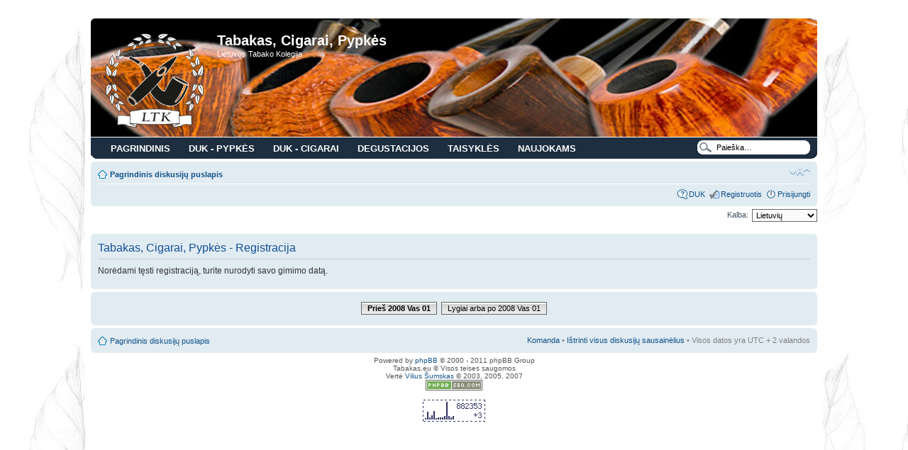

--- FILE ---
content_type: text/html; charset=UTF-8
request_url: http://tabakas.eu/forum/ucp.php?mode=register&sid=5eb3ffb4403258b7f3feb500c2911867
body_size: 4731
content:
<!DOCTYPE html PUBLIC "-//W3C//DTD XHTML 1.0 Strict//EN" "http://www.w3.org/TR/xhtml1/DTD/xhtml1-strict.dtd">
<html xmlns="http://www.w3.org/1999/xhtml" dir="ltr" lang="lt" xml:lang="lt">
<head>

<meta http-equiv="content-type" content="text/html; charset=UTF-8" />
<meta http-equiv="content-style-type" content="text/css" />
<meta http-equiv="content-language" content="lt" />
<meta http-equiv="imagetoolbar" content="no" />
<meta name="resource-type" content="document" />
<meta name="distribution" content="global" />
<meta name="keywords" content="Tabakas, cigarai, cigaras, pypkė, pypke, pypkės, rūkymas, cigaretė, cigarete, cigaretes, rukymas" />
<meta name="description" content="Lietuvos tabako kolegija. Didžiausias forumas apie tabaką, cigarus, pypkes, rūkymą" />

<title>Tabakas, Cigarai, Pypkės &bull; Vartotojo valdymo pultas &bull; Registruotis</title>

<!--
	phpBB style name: prosilver
	Based on style:   prosilver (this is the default phpBB3 style)
	Original author:  Tom Beddard ( http://www.subBlue.com/ )
	Modified by:
-->

<script type="text/javascript">
// <![CDATA[
	var jump_page = 'Įrašykite puslapio numerį į kurį norite pereiti:';
	var on_page = '';
	var per_page = '';
	var base_url = '';
	var style_cookie = 'phpBBstyle';
	var style_cookie_settings = '; path=/; domain=.tabakas.eu';
	var onload_functions = new Array();
	var onunload_functions = new Array();
	function externalLinks() {
  if (!document.getElementsByTagName) return;
    var anchors = document.getElementsByTagName("a");
      for (var i=0; i<anchors.length; i++) {
        var anchor = anchors[i];
        if (anchor.getAttribute("href") &&
          anchor.getAttribute("rel") == "external")
          anchor.target = "_blank";
    }
  }
  window.onload = externalLinks;
		// www.phpBB-SEO.com SEO TOOLKIT BEGIN
	var seo_delim_start = '-';
	var seo_static_pagination = 'page';
	var seo_ext_pagination = '.html';
	var seo_external = true;
	var seo_external_sub = false;
	var seo_ext_classes = false;
	var seo_hashfix = false;
	// www.phpBB-SEO.com SEO TOOLKIT END

	

	/**
	* Find a member
	*/
	function find_username(url)
	{
		popup(url, 760, 570, '_usersearch');
		return false;
	}

	/**
	* New function for handling multiple calls to window.onload and window.unload by pentapenguin
	*/
	window.onload = function()
	{
		for (var i = 0; i < onload_functions.length; i++)
		{
			eval(onload_functions[i]);
		}
	};

	window.onunload = function()
	{
		for (var i = 0; i < onunload_functions.length; i++)
		{
			eval(onunload_functions[i]);
		}
	};

// ]]>
</script>
<script type="text/javascript" src="http://tabakas.eu/forum/styles/prosilver/template/styleswitcher.js"></script>
<script type="text/javascript" src="http://tabakas.eu/forum/styles/prosilver/template/forum_fn.js"></script>
<script type="text/javascript" src="https://ajax.googleapis.com/ajax/libs/jquery/1.5.1/jquery.min.js"></script>
<script type="text/javascript" src="http://tabakas.eu/forum/styles/prosilver/template/jquery.cookie.js"></script>
<!--[if lt IE 7.]><script defer="defer" type="text/javascript" src="http://tabakas.eu/forum/styles/prosilver/template/pngfix.js"></script><![endif]-->

<link href="http://tabakas.eu/forum/styles/prosilver/theme/print.css" rel="stylesheet" type="text/css" media="print" title="printonly" />
<link href="./style.php?id=1&amp;lang=en&amp;sid=c404434c26ac915e60b3d047a5e5b48f" rel="stylesheet" type="text/css" media="screen, projection" />

<link href="http://tabakas.eu/forum/styles/prosilver/theme/normal.css" rel="stylesheet" type="text/css" title="A" />
<link href="http://tabakas.eu/forum/styles/prosilver/theme/medium.css" rel="alternate stylesheet" type="text/css" title="A+" />
<link href="http://tabakas.eu/forum/styles/prosilver/theme/large.css" rel="alternate stylesheet" type="text/css" title="A++" />

<!-- MOD : MSSTI ABBC3 (v) - Start //--><!-- MOD : MSSTI ABBC3 (v) - End //-->
<style type="text/css">
.menu_button a {
	color: #FFFFFF;
}
.menu_button a:hover {
  color: #FFFFFF;
	background: url('http://tabakas.eu/forum/styles/prosilver/theme/images/menu/blue/menu_bg_hover.gif') repeat-x;
	text-decoration: none;
}
</style>

<script type="text/javascript">
jQuery(function($) {

	var objMain = $('#main');
	var objFl = $('#forumslist');
	var objSidebarbutton = $('#sidebar-button');
	
	objSidebarbutton.click(function(e){
		if ( objMain.hasClass('use-sidebar') ){
			objFl.animate({width: "100%"}, 400);
			objMain.removeClass('use-sidebar');
			$.cookie('sidebar', null, { expires: 365 });
			return false;
		}
		else {
			objFl.animate({width: "78%"}, 400,
            function() {
                objMain.addClass('use-sidebar');});
			$.cookie('sidebar', 'use-sidebar', { expires: 365 });
			return false;
		}
	});

	objMain.addClass($.cookie('sidebar'));
});
</script>
</head>
	

<body id="phpbb" class="section-ucp ltr">
<div id="header-bg"></div>
<div id="wrap-bg">

<div id="wrap">
	<a id="top" name="top" accesskey="t"></a>
	<div id="page-header">
		<div class="headerbar">
			<div class="inner"><span class="corners-top"><span></span></span>

			<div id="site-description">
				<a href="./index.php?sid=c404434c26ac915e60b3d047a5e5b48f" title="Pagrindinis diskusijų puslapis" id="logo"><img src="http://tabakas.eu/forum/styles/prosilver/imageset/logo_tabakui_LTK_web.gif" width="150" height="150" alt="" title="" /></a>
				<h1>Tabakas, Cigarai, Pypkės</h1>
				<p>Lietuvos Tabako Kolegija</p>
				<p class="skiplink"><a href="#start_here">Rodyti turinį</a></p>
			</div>

		
      <span class="corners-bottom" style="height:0px;"><span></span></span></div>
    </div>
    <div id="menu" style="clear:both;margin-top: -3px;;background: url('http://tabakas.eu/forum/styles/prosilver/theme/images/menu/blue/menu_bg.gif') repeat-x;">
    	<div class="inner">
    	<span class="menu_corner-left" style="background: url('http://tabakas.eu/forum/styles/prosilver/theme/images/menu/blue/menu_corner.gif') no-repeat;"></span>
    	<span class="menu_corner-right" style="background: url('http://tabakas.eu/forum/styles/prosilver/theme/images/menu/blue/menu_corner_right.gif') no-repeat;"></span>
    
    	<div id="top-search" style="float: right;background: transparent url('http://tabakas.eu/forum/styles/prosilver/theme/images/menu/blue/menu_search.gif') no-repeat scroll 0 0;">
    		<form action="./search.php?sid=c404434c26ac915e60b3d047a5e5b48f" method="post" id="search">
    		<fieldset>
    			<input name="keywords" id="keywords" type="text" maxlength="128" title="Žodžio paieška" class="menu_search" value="Paieška…" onclick="if(this.value=='Paieška…')this.value='';" onblur="if(this.value=='')this.value='Paieška…';" /> 
    			<input type="hidden" name="sid" value="c404434c26ac915e60b3d047a5e5b48f" />

    		</fieldset>
    		</form>
    	</div>
    
    	<ul>
    	
    		<li class="menu_button" style="float:left;"><a href="http://www.tabakas.eu/" title="Pagrindinis" rel="external" style="font-weight:bold;text-transform:uppercase;">Pagrindinis</a></li>
    	
    		<li class="menu_button" style="float:left;"><a href="http://www.tabakas.eu/forum/viewtopic.php?f=47&t=287" title="DUK - Pypkės" style="font-weight:bold;text-transform:uppercase;">DUK - Pypkės</a></li>
    	
    		<li class="menu_button" style="float:left;"><a href="http://www.tabakas.eu/forum/viewtopic.php?f=47&t=286" title="DUK - Cigarai" style="font-weight:bold;text-transform:uppercase;">DUK - Cigarai</a></li>
    	
    		<li class="menu_button" style="float:left;"><a href="http://www.tabakas.eu/forum/viewforum.php?f=27" title="Degustacijos" style="font-weight:bold;text-transform:uppercase;">Degustacijos</a></li>
    	
    		<li class="menu_button" style="float:left;"><a href="http://www.tabakas.eu/forum/faq.php?mode=rules" title="Taisyklės" style="font-weight:bold;text-transform:uppercase;">Taisyklės</a></li>
    	
    		<li class="menu_button" style="float:left;"><a href="http://www.tabakas.eu/forum/viewtopic.php?f=47&t=285" title="Naujokams" style="font-weight:bold;text-transform:uppercase;">Naujokams</a></li>
    	
    	</ul>
		

			<span class="corners-bottom"><span></span></span></div>
		</div>

		<div class="navbar">
			<div class="inner"><span class="corners-top"><span></span></span>

			<ul class="linklist navlinks">
				<li class="icon-home"><a href="./index.php?sid=c404434c26ac915e60b3d047a5e5b48f" accesskey="h">Pagrindinis diskusijų puslapis</a> </li>

				<li class="rightside"><a href="#" onclick="fontsizeup(); return false;" onkeypress="fontsizeup(); return false;" class="fontsize" title="Pakeisti šrifto dydį">Pakeisti šrifto dydį</a></li>

				
			</ul>

			

			<ul class="linklist rightside">
				<li class="icon-faq"><a href="./faq.php?sid=c404434c26ac915e60b3d047a5e5b48f" title="Dažnai užduodami klausimai">DUK</a></li>
					<li class="icon-register"><a href="./ucp.php?mode=register&amp;sid=c404434c26ac915e60b3d047a5e5b48f">Registruotis</a></li>
					<li class="icon-logout"><a href="./ucp.php?mode=login&amp;sid=c404434c26ac915e60b3d047a5e5b48f" title="Prisijungti" accesskey="l">Prisijungti</a></li>
				
			</ul>

			<span class="corners-bottom"><span></span></span></div>
		</div>

	</div>

	<a name="start_here"></a>
		
	<div id="page-body">
		
<script type="text/javascript">
// <![CDATA[
	/**
	* Change language
	*/
	function change_language(lang_iso)
	{
		document.forms['register'].change_lang.value = lang_iso;
		document.forms['register'].submit();
	}

// ]]>
</script>

	<form method="post" action="./ucp.php?mode=register&amp;sid=c404434c26ac915e60b3d047a5e5b48f" id="register">
		<p class="rightside">
			<label for="lang">Kalba:</label><select name="lang" id="lang" onchange="change_language(this.value); return false;" title="Kalba"><option value="en">British English</option><option value="Lietuviu">Lietuvių</option><option value="lt" selected="selected">Lietuvių</option></select>
			<input type="hidden" name="change_lang" value="" />

		</p>
	</form>

	<div class="clear"></div>



	<form method="post" action="./ucp.php?mode=register&amp;sid=c404434c26ac915e60b3d047a5e5b48f" id="agreement">

	<div class="panel">
		<div class="inner"><span class="corners-top"><span></span></span>
		<div class="content">
			<h2>Tabakas, Cigarai, Pypkės - Registracija</h2>
			<p>Norėdami tęsti registraciją, turite nurodyti savo gimimo datą.</p>
		</div>
		<span class="corners-bottom"><span></span></span></div>
	</div>

	<div class="panel">
		<div class="inner"><span class="corners-top"><span></span></span>
		<fieldset class="submit-buttons">
			
			<strong><a href="./ucp.php?mode=register&amp;coppa=0&amp;sid=c404434c26ac915e60b3d047a5e5b48f" class="button1">Prieš 2008 Vas 01</a></strong>&nbsp; <a href="http://www.pienas.lt" class="button2">Lygiai arba po 2008 Vas 01</a>
			
			<input type="hidden" name="change_lang" value="" />

			<input type="hidden" name="creation_time" value="1770027215" />
<input type="hidden" name="form_token" value="52430278a4e40f09c59368ca001da47daa1cfe9b" />

		</fieldset>
		<span class="corners-bottom"><span></span></span></div>
	</div>
	</form>

</div>

	
<div id="page-footer">

	<div class="navbar">
		<div class="inner"><span class="corners-top"><span></span></span>

		<ul class="linklist">
			<li class="icon-home"><a href="./index.php?sid=c404434c26ac915e60b3d047a5e5b48f" accesskey="h">Pagrindinis diskusijų puslapis</a></li>
				
			<li class="rightside"><a href="./memberlist.php?mode=leaders&amp;sid=c404434c26ac915e60b3d047a5e5b48f">Komanda</a> &bull; <a href="./ucp.php?mode=delete_cookies&amp;sid=c404434c26ac915e60b3d047a5e5b48f">Ištrinti visus diskusijų sausainėlius</a> &bull; Visos datos yra UTC + 2 valandos </li>
		</ul>

		<span class="corners-bottom"><span></span></span></div>
	</div>
	
<!--
	We request you retain the full copyright notice below including the link to www.phpbb.com.
	This not only gives respect to the large amount of time given freely by the developers
	but also helps build interest, traffic and use of phpBB3. If you (honestly) cannot retain
	the full copyright we ask you at least leave in place the "Powered by phpBB" line, with
	"phpBB" linked to www.phpbb.com. If you refuse to include even this then support on our
	forums may be affected.

	The phpBB Group : 2006
//-->

	<div class="copyright">Powered by <a href="http://www.phpbb.com/">phpBB</a> &copy; 2000 - 2011 phpBB Group
	<br>
	Tabakas.eu &copy; Visos teises saugomos 
		<br />Vertė <a href="http://www.tekila.lt">Vilius Šumskas</a> &copy; 2003, 2005, 2007<br /><a href="http://www.phpbb-seo.com/" title="Search Engine Optimization"><img src="http://www.tabakas.eu/forum/images/phpbb-seo.png" alt="phpBB SEO"/></a><br>
		<br>
		<script language="javascript" type="text/javascript"><!--
var _hey_lt_w = "", _hey_lt_h = "", _hey_lt_c = "";
//-->
</script>
<script language="javascript1.2" type="text/javascript">
<!--
_hey_lt_w = screen.width; _hey_lt_h = screen.height; _hey_lt_c = navigator.appName.indexOf("Microsoft") >= 0 ? screen.colorDepth : screen.pixelDepth;
//-->
</script>
<script language="javascript" type="text/javascript">
<!--
document.write("<a target='_blank' href='http://www.hey.lt/details.php?id=cc5555'><img width=88 height=31 border=0 src='//www.hey.lt/count.php?id=cc5555&width=" + _hey_lt_w + "&height=" + _hey_lt_h + "&color=" + _hey_lt_c + "&referer=" + escape(document.referrer) + "' alt='Hey.lt - Nemokamas lankytoju skaitliukas'></a>");
//-->
</script>
<noscript>
<a target="_blank" href="http://www.hey.lt/details.php?id=cc5555"><img width=88 height=31 border=0 src="//www.hey.lt/count.php?id=cc5555" alt="Hey.lt - Nemokamas lankytoju skaitliukas"></a>
</noscript>
		<script type="text/javascript">

  var _gaq = _gaq || [];
  _gaq.push(['_setAccount', 'UA-16454850-1']);
  _gaq.push(['_trackPageview']);

  (function() {
    var ga = document.createElement('script'); ga.type = 'text/javascript'; ga.async = true;
    ga.src = ('https:' == document.location.protocol ? 'https://ssl' : 'http://www') + '.google-analytics.com/ga.js';
    var s = document.getElementsByTagName('script')[0]; s.parentNode.insertBefore(ga, s);
  })();

</script>


<br>
		<script type="text/javascript"><!--
google_ad_client = "pub-0537214084754026";
/* 468x60, created 11/14/09 */
google_ad_slot = "4476188823";
google_ad_width = 468;
google_ad_height = 60;
//-->
</script>
		<script type="text/javascript" src="http://pagead2.googlesyndication.com/pagead/show_ads.js">
</script>
<br>
	</div>
</div>

</div>

<div>
	<a id="bottom" name="bottom" accesskey="z"></a>
	
</div>
</body>
</html>

--- FILE ---
content_type: text/html; charset=utf-8
request_url: https://www.google.com/recaptcha/api2/aframe
body_size: 268
content:
<!DOCTYPE HTML><html><head><meta http-equiv="content-type" content="text/html; charset=UTF-8"></head><body><script nonce="EZz7xTbyeDvczipBRKk7IA">/** Anti-fraud and anti-abuse applications only. See google.com/recaptcha */ try{var clients={'sodar':'https://pagead2.googlesyndication.com/pagead/sodar?'};window.addEventListener("message",function(a){try{if(a.source===window.parent){var b=JSON.parse(a.data);var c=clients[b['id']];if(c){var d=document.createElement('img');d.src=c+b['params']+'&rc='+(localStorage.getItem("rc::a")?sessionStorage.getItem("rc::b"):"");window.document.body.appendChild(d);sessionStorage.setItem("rc::e",parseInt(sessionStorage.getItem("rc::e")||0)+1);localStorage.setItem("rc::h",'1770027218633');}}}catch(b){}});window.parent.postMessage("_grecaptcha_ready", "*");}catch(b){}</script></body></html>